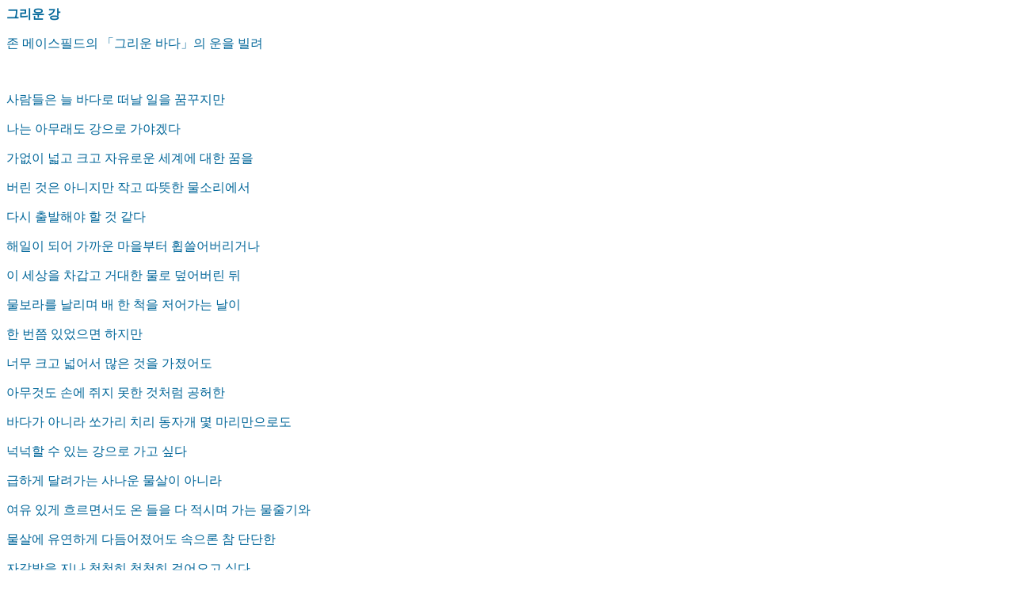

--- FILE ---
content_type: text/html
request_url: http://poemfriend.com/hw183.htm
body_size: 1166
content:
<html>
<head>
<title>그리운 강</title>
<meta http-equiv="Content-Type" content="text/html; charset=euc-kr">
</head>
<bgsound src="Water Lilies.asf" loop=-1>
<body bgcolor="#FFFFFF" text="#000000">
<p><font color="#006699"><b>그리운 강</b></font></p>
<p><font color="#006699">존 메이스필드의 「그리운 바다」의 운을 빌려</font></p>
<p>&nbsp;</p>
<p><font color="#006699">사람들은 늘 바다로 떠날 일을 꿈꾸지만</font></p>
<p><font color="#006699">나는 아무래도 강으로 가야겠다</font></p>
<p><font color="#006699">가없이 넓고 크고 자유로운 세계에 대한 꿈을</font></p>
<p><font color="#006699">버린 것은 아니지만 작고 따뜻한 물소리에서</font></p>
<p><font color="#006699">다시 출발해야 할 것 같다</font></p>
<p><font color="#006699">해일이 되어 가까운 마을부터 휩쓸어버리거나</font></p>
<p><font color="#006699">이 세상을 차갑고 거대한 물로 덮어버린 뒤</font></p>
<p><font color="#006699">물보라를 날리며 배 한 척을 저어가는 날이</font></p>
<p><font color="#006699">한 번쯤 있었으면 하지만</font></p>
<p><font color="#006699">너무 크고 넓어서 많은 것을 가졌어도</font></p>
<p><font color="#006699">아무것도 손에 쥐지 못한 것처럼 공허한</font></p>
<p><font color="#006699">바다가 아니라 쏘가리 치리 동자개 몇 마리만으로도</font></p>
<p><font color="#006699">넉넉할 수 있는 강으로 가고 싶다</font></p>
<p><font color="#006699">급하게 달려가는 사나운 물살이 아니라</font></p>
<p><font color="#006699">여유 있게 흐르면서도 온 들을 다 적시며 가는 물줄기와</font></p>
<p><font color="#006699">물살에 유연하게 다듬어졌어도 속으론 참 단단한</font></p>
<p><font color="#006699">자갈밭을 지나 천천히 천천히 걸어오고 싶다</font></p>
<p><font color="#006699">욕심을 버려서 편안한 물빛을 따라 흐르고 싶다</font></p>
<p><font color="#006699">너무 많은 갈매기 가마우지 떼가 한꺼번에 내려앉고</font></p>
<p><font color="#006699">한꺼번에 날아오르는 바다가 아니라</font></p>
<p><font color="#006699">내게 와 쉬고 싶은 몇 마리 새들과도</font></p>
<p><font color="#006699">얼마든지 외롭지 않을 강으로 가고 싶다</font></p>
<p><font color="#006699">은백색 물고기 떼를 거느려 남지나해에서</font></p>
<p><font color="#006699">동해까지 거슬러오르는 힘찬 유영이 아름다운 것도 알지만</font></p>
<p><font color="#006699">할 수만 있다면 한적한 강 마을로 돌아가</font></p>
<p><font color="#006699">외로워서 여유롭고 평화로워서 쓸쓸한 집 한 채 짓고</font></p>
<p><font color="#006699">맑고 때묻지 않은 청년으로 돌아가고 싶다</font></p>
<p><font color="#006699">그 강 마을에도 어린 시절부터 내게 길이 되어주던</font></p>
<p><font color="#006699">별이 머리 위에 뜨고 어디에도 얽매이지 않는</font></p>
<p><font color="#006699">호젓한 바람 불어오리니 아무래도</font></p>
<p><font color="#006699">나는 다시 강으로 가야겠다</font></p>
</body>
</html>
